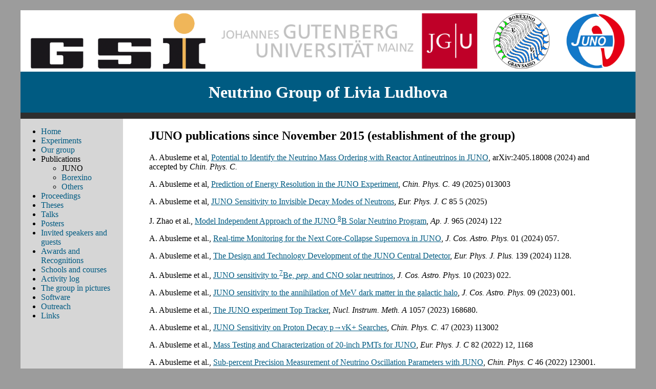

--- FILE ---
content_type: text/html
request_url: http://collaborations.fz-juelich.de/ikp/neutrino/publ_JUNO.html
body_size: 3009
content:
<!DOCTYPE HTML PUBLIC "-//W3C//DTD HTML 4.01 Transitional//EN" "http://www.w3.org/TR/html4/loose.dtd">
<html>

<head>
  <meta http-equiv="Content-Type" content="text/html; charset=utf-8">
  <title>Neutrino Group of Livia Ludhova</title>
  <!-- ~~~~~~~~~~~ Tex ~~~~~~~~~~~ -->
  <script type="text/x-mathjax-config">
  MathJax.Hub.Config({tex2jax: {inlineMath: [['$','$']]}});
</script>
  <script type="text/javascript" src="http://cdn.mathjax.org/mathjax/latest/MathJax.js?config=TeX-AMS-MML_HTMLorMML">
  </script>
  <!-- ~~~~~~~~~~~ Tex ~~~~~~~~~~~ -->
  <link rel="stylesheet" type="text/css" href="stylesheet.css">
</head>

<body>
  <div id="page">
    <div id="head">
      <div id="head2">
        <a href="http://www.fz-juelich.de">
          <img src="images/header-long-sym1-s1.png" width=100%>
        </a>
        <h1 align="center">Neutrino Group of Livia Ludhova</h1>
      </div>
      <div id="subhead">
      </div>
    </div>

    <div id="container">
      <!-- Menu Start -->
      <div id="menu">
        <script>
          fetch('menu.html')
            .then(response => response.text())
            .then(data => document.getElementById('menu').innerHTML = data);
        </script>
      </div>
      <!-- Menu End -->

      <div id="content">
        <h2>JUNO publications since November 2015 (establishment of the group)</h2>
        <p>

        <p>
          A. Abusleme et al, <a href="https://arxiv.org/abs/2405.18008">Potential to Identify the Neutrino Mass Ordering
            with Reactor Antineutrinos in JUNO</a>, arXiv:2405.18008 (2024) and accepted by <i>Chin. Phys. C.</i>
        </p>
        <p>
          A. Abusleme et al, <a href="https://iopscience.iop.org/article/10.1088/1674-1137/ad83aa">Prediction of Energy Resolution in the JUNO
            Experiment</a>, <i>Chin. Phys. C.</i> 49 (2025) 013003
        </p>
        <p>
          A. Abusleme et al, <a href="https://arxiv.org/abs/2405.17792">JUNO Sensitivity to Invisible Decay Modes of
            Neutrons</a>, <i>Eur. Phys. J. C</i> 85 5 (2025)
        </p>
        <p>
          J. Zhao et al., <a href="https://iopscience.iop.org/article/10.3847/1538-4357/ad2bfd"> Model Independent
            Approach of the JUNO <sup>8</sup>B
            Solar Neutrino Program</a>, <i>Ap. J.</i> 965 (2024) 122
        </p>
        <p>
          A. Abusleme et al., <a href="https://iopscience.iop.org/article/10.1088/1475-7516/2024/01/057">Real-time
            Monitoring for the Next Core-Collapse
            Supernova in JUNO</a>, <i>J. Cos. Astro. Phys.</i> 01 (2024) 057.
        </p>
        <p>
          A. Abusleme et al., <a href="https://link.springer.com/article/10.1140/epjp/s13360-024-05830-8">The Design and Technology Development of the
            JUNO Central Detector</a>, <i>Eur. Phys. J. Plus.</i> 139 (2024) 1128.
        </p>
        <p>
          A. Abusleme et al., <a href="https://iopscience.iop.org/article/10.1088/1475-7516/2023/10/022">JUNO
            sensitivity to <sup>7</sup>Be, <i>pep</i>,
            and CNO solar neutrinos</a>, <i>J. Cos. Astro. Phys.</i> 10 (2023) 022.
        </p>
        <p>
          A. Abusleme et al., <a href="https://iopscience.iop.org/article/10.1088/1475-7516/2023/09/001">JUNO
            sensitivity to the annihilation of MeV
            dark matter in the galactic halo</a>, <i>J. Cos. Astro. Phys.</i> 09 (2023) 001.
        </p>
        <p>
          A. Abusleme et al., <a href="https://www.sciencedirect.com/science/article/abs/pii/S0168900223006708">The JUNO
            experiment Top Tracker</a>, <i>Nucl. Instrum. Meth. A</i> 1057 (2023) 168680.
        </p>
        <p>
          A. Abusleme et al., <a href="https://iopscience.iop.org/article/10.1088/1674-1137/ace9c6">JUNO Sensitivity on
            Proton Decay p→νK+ Searches</a>, <i>Chin. Phys. C.</i> 47 (2023) 113002
        </p>
        <p>
          A. Abusleme et al., <a href="https://link.springer.com/article/10.1140/epjc/s10052-022-11002-8">Mass Testing
            and Characterization of 20-inch PMTs for JUNO</a>, <i>Eur. Phys. J. C</i> 82 (2022) 12, 1168
        </p>
        <p>
          A. Abusleme et al., <a href="https://iopscience.iop.org/article/10.1088/1674-1137/ac8bc9">Sub-percent
            Precision Measurement of Neutrino Oscillation Parameters with JUNO</a>, <i>Chin. Phys. C</i> 46 (2022)
          123001.
        </p>
        <p>
          L. Bieger et al., <a href="https://link.springer.com/article/10.1140/epjc/s10052-022-10725-y">Potential for a
            precision measurement of solar <i>pp</i> neutrinos in the Serappis Experiment</a>, <i>Eur. Phys. J. C</i> 82
          (2022) 779.
        </p>
        <p>
          A. Abusleme et al., <a href="https://link.springer.com/article/10.1007/JHEP06(2022)062">Damping signatures at
            JUNO, a medium-baseline reactor neutrino oscillation experiment</a>, <i>J. High En. Phys. </i> 62 (2022) 82.
        </p>
        <p>
          A. Abusleme et al., <a href="https://www.sciencedirect.com/science/article/abs/pii/S0146641021000880">JUNO
            physics and detector</a>, <i> Progr. Part. Nucl. Ph. </i> 123 (2022) 103927.
        </p>
        <p>
          A. Abusleme et al., <a href="https://iopscience.iop.org/article/10.1088/1475-7516/2022/10/033">Prospects for
            Detecting the Diffuse Supernova Neutrino Background with JUNO</a>, <i>J. Cos. Astro. Phys.</i> 10 (2022)
          033.
        </p>
        <p>
          A. Abusleme et al., <a href="https://link.springer.com/article/10.1007/JHEP11(2021)102">Radioactivity control
            strategy for the JUNO detector</a>, <i>J. High En. Phys. </i> 11 (2021) 102.
        </p>
        <p>
          A. Abusleme et al., <a href="https://doi.org/10.1140/epjc/s10052-021-09565-z">JUNO sensitivity to low energy
            atmospheric neutrino spectra</a>, <i>Eur. Phys. J. C</i> 81 (2021) 887.
        </p>
        <p>
          A. Abusleme et al., <a
            href="https://link.springer.com/article/10.1140/epjc/s10052-021-09544-4?utm_source=xmol&utm_medium=affiliate&utm_content=meta&utm_campaign=DDCN_1_GL01_metadata">The
            Design and Sensitivity of JUNO's scintillator radiopurity pre-detector OSIRIS</a>, <i>Eur. Phys. J. C</i> 81
          (2021) 973.
        </p>
        <p>
          A. Abusleme et al., <a href="https://doi.org/10.1007/JHEP03(2021)004">Calibration strategy of the JUNO
            experiment</a>, <i>J. High En. Phys.</i> 3 (2021) 4.
        </p>
        <p>
          H. Rebber, L. Ludhova, B. Wonsak, and Y. Xu, <a
            href="https://iopscience.iop.org/article/10.1088/1748-0221/16/01/P01016">Particle Identification at MeV
            Energies in JUNO</a>, <i>J. Instr.</i> 16 (2021) 01016.
        </p>
        <p>
          A. Abusleme et al., <a
            href="http://hepnp.ihep.ac.cn//article/id/a5a44c09-ec92-431a-93f5-86b9dc3ee0d8">Feasibility and physics
            potential of detecting 8B solar neutrinos at JUNO</a>, <i>Chin. Phys. C</i> 45 023004 (2021) 1.
        </p>
        <p>
          A. Abusleme et al., <a href="https://doi.org/10.1016/j.nima.2020.164823">Optimization of the JUNO liquid
            scintillator composition using a Daya Bay antineutrino detector</a>, <i>Nucl. Instr. Meth. A</i>, 988 (2020)
          164823.
        </p>
        <p>
          P. Kampmann, Y. Cheng, and L. Ludhova, <a href="https://doi.org/10.1088/1748-0221/15/10/P10007">A
            semi-analytical energy response model for low-energy events in JUNO</a>, <i>J. Instr.</i> 15 (2020) 10007.
        </p>
        <p>
          A. Abusleme et al., <a href="https://arxiv.org/abs/2005.08745">TAO Conceptual Design Report: A Precision
            Measurement of the Reactor Antineutrino Spectrum with Sub-percent Energy Resolution</a>, arXiv:2005.08745
          (2020).
        </p>
        <p>
          M.G. Aarsten et al., <a href="https://journals.aps.org/prd/abstract/10.1103/PhysRevD.101.032006">Combined
            sensitivity to the neutrino mass ordering with JUNO, the IceCube Upgrade, and PINGU</a>, <i>Phys. Rev. D</i>
          101 (2020) 032006.
        </p>
        <p>
          Y. Cheng et al., <a href="http://iopscience.iop.org/article/10.1088/1748-0221/13/05/P05014/pdf">The high-speed
            after-pulse measurement system for PMT</a>, <i>J. Instr.</i> 13 (2018) 05014.
        </p>
        <p>
          C. Genster, M. Schever, L. Ludhova et al., <a
            href="http://iopscience.iop.org/article/10.1088/1748-0221/13/03/T03003/pdf">Muon reconstruction with a
            geometrical model in JUNO</a>, <i>J. Instr.</i> 13 (2018) T03003.
        </p>
        <p>
          F. An et al., <a href="http://iopscience.iop.org/article/10.1088/0954-3899/43/3/030401/pdf">Neutrino physics
            with JUNO</a>, <i>J. Phys. G: Nucl. Part. Phys.</i> 43 (2016) 030401.
        </p>
        <p>
          R. Han et al., <a href="http://iopscience.iop.org/article/10.1088/1674-1137/40/3/033003">Potential of
            geo-neutrino measurements at JUNO</a>, <i>Chin. Phys. C</i> 40, 3 (2016) 033003.
        </p>
      </div>
    </div>

    <!-- Footer start -->
    <div id="footer">
      <p class="right">
        <a href="data_protection.pdf">Data protection</a>
        &emsp;&emsp;
        <a href="imprint.html">Imprint</a>
      </p>
    </div>
    <!-- Footer end -->
  </div>
  <script src="menu.js"></script>
</body>

</html>


--- FILE ---
content_type: text/html
request_url: http://collaborations.fz-juelich.de/ikp/neutrino/menu.html
body_size: 1106
content:
<ul>
    <li>
        <a href="index.html">Home</a>
    </li>
    <li>
        <a href="experiments.html">Experiments</a>
        <ul>
            <li><a href="exp_Borexino.html">Borexino</a></li>
            <li><a href="exp_JUNO.html">JUNO</a></li>
        </ul>
    </li>
    <li>
        <a href="group_mem.html">Our group</a>
        <ul>
            <li><a href="group_mem.html">Members</a></li>
            <li><a href="flags.html">Nationalities</a></li>
        </ul>
    </li>
    <li>
        <a href="publ_JUNO.html">Publications</a>
        <ul>
            <li><a href="publ_JUNO.html">JUNO</a></li>
            <li><a href="publ_Borexino.html">Borexino</a></li>
            <li><a href="publ_Misc.html">Others</a></li>
        </ul>
    </li>
    <li>
        <a href="proceedings.html">Proceedings</a>
    </li>
    <li>
        <a href="theses.html">Theses</a>
    </li>
    <li>
        <a href="talks_JUNO.html">Talks</a>
        <ul>
            <li><a href="talks_JUNO.html">JUNO</a></li>
            <li><a href="talks_Borexino.html">Borexino</a></li>
            <li><a href="talks_Misc.html">Review Talks</a></li>
        </ul>
    </li>
    <li>
        <a href="posters.html">Posters</a>
    </li>
    <li>
        <a href="invited.html">Invited speakers and guests</a>
    </li>
    <li>
        <a href="awards.html">Awards and Recognitions</a>
        <ul>
            <li><a href="awards.html">Scientific Recognitions</a></li>
            <li><a href="awards_conf.html">Conferences, Summer Schools, etc</a></li>
        </ul>
    </li>
    <li>
        <a href="summer_schools_par.html">Schools and courses</a>
        <ul>
            <li><a href="summer_schools_par.html">Participation</a></li>
            <li><a href="summer_schools_org.html">Organization</a></li>
        </ul>
    </li>
    <li>
        <a href="activities_2024.html">Activity log</a>
        <ul>
            <li><a href="activities_2025.html">2025</a></li>
            <li><a href="activities_2024.html">2024</a></li>
            <li><a href="activities_2023.html">2023</a></li>
            <li><a href="activities_2022.html">2022</a></li>
            <li><a href="activities_2021.html">2021</a></li>
            <li><a href="activities_2020.html">2020</a></li>
            <li><a href="activities_2019.html">2019</a></li>
            <li><a href="activities_2018.html">2018</a></li>
            <li><a href="activities_2017.html">2017</a></li>
            <li><a href="activities_2016.html">2016</a></li>
        </ul>
    </li>
    <li><a href="events.html">The group in pictures</a></li>
    <li><a href="software.html">Software</a></li>
    <li><a href="outreach.html">Outreach</a></li>
    <li><a href="links.html">Links</a></li>
</ul>

<script>
    document.addEventListener("DOMContentLoaded", function () {
        const currentPage = window.location.pathname.split("/").pop(); // Get current page filename
        const menuItems = document.querySelectorAll("#menu a"); // Select all menu links

        menuItems.forEach((item) => {
            const itemHref = item.getAttribute("href");
            if (itemHref === currentPage) {
                // Replace <a> with <span> for the active item
                const span = document.createElement("span");
                span.textContent = item.textContent;
                span.classList.add("active");
                item.parentElement.replaceChild(span, item);

                // If the active item is inside a submenu, mark the parent as active
                const parentUl = span.closest("ul").parentElement; // Get parent <li> of the submenu
                if (parentUl && parentUl.tagName === "LI") {
                    const parentLink = parentUl.querySelector("a");
                    if (parentLink) {
                        const parentSpan = document.createElement("span");
                        parentSpan.textContent = parentLink.textContent;
                        parentSpan.classList.add("active");
                        parentUl.replaceChild(parentSpan, parentLink);

                        // Ensure the submenu is displayed
                        const submenu = parentUl.querySelector("ul");
                        if (submenu) {
                            submenu.style.display = "block";
                        }
                    }
                }
            }
        });
    });
</script>

--- FILE ---
content_type: text/html
request_url: http://collaborations.fz-juelich.de/ikp/neutrino/menu.html
body_size: 1106
content:
<ul>
    <li>
        <a href="index.html">Home</a>
    </li>
    <li>
        <a href="experiments.html">Experiments</a>
        <ul>
            <li><a href="exp_Borexino.html">Borexino</a></li>
            <li><a href="exp_JUNO.html">JUNO</a></li>
        </ul>
    </li>
    <li>
        <a href="group_mem.html">Our group</a>
        <ul>
            <li><a href="group_mem.html">Members</a></li>
            <li><a href="flags.html">Nationalities</a></li>
        </ul>
    </li>
    <li>
        <a href="publ_JUNO.html">Publications</a>
        <ul>
            <li><a href="publ_JUNO.html">JUNO</a></li>
            <li><a href="publ_Borexino.html">Borexino</a></li>
            <li><a href="publ_Misc.html">Others</a></li>
        </ul>
    </li>
    <li>
        <a href="proceedings.html">Proceedings</a>
    </li>
    <li>
        <a href="theses.html">Theses</a>
    </li>
    <li>
        <a href="talks_JUNO.html">Talks</a>
        <ul>
            <li><a href="talks_JUNO.html">JUNO</a></li>
            <li><a href="talks_Borexino.html">Borexino</a></li>
            <li><a href="talks_Misc.html">Review Talks</a></li>
        </ul>
    </li>
    <li>
        <a href="posters.html">Posters</a>
    </li>
    <li>
        <a href="invited.html">Invited speakers and guests</a>
    </li>
    <li>
        <a href="awards.html">Awards and Recognitions</a>
        <ul>
            <li><a href="awards.html">Scientific Recognitions</a></li>
            <li><a href="awards_conf.html">Conferences, Summer Schools, etc</a></li>
        </ul>
    </li>
    <li>
        <a href="summer_schools_par.html">Schools and courses</a>
        <ul>
            <li><a href="summer_schools_par.html">Participation</a></li>
            <li><a href="summer_schools_org.html">Organization</a></li>
        </ul>
    </li>
    <li>
        <a href="activities_2024.html">Activity log</a>
        <ul>
            <li><a href="activities_2025.html">2025</a></li>
            <li><a href="activities_2024.html">2024</a></li>
            <li><a href="activities_2023.html">2023</a></li>
            <li><a href="activities_2022.html">2022</a></li>
            <li><a href="activities_2021.html">2021</a></li>
            <li><a href="activities_2020.html">2020</a></li>
            <li><a href="activities_2019.html">2019</a></li>
            <li><a href="activities_2018.html">2018</a></li>
            <li><a href="activities_2017.html">2017</a></li>
            <li><a href="activities_2016.html">2016</a></li>
        </ul>
    </li>
    <li><a href="events.html">The group in pictures</a></li>
    <li><a href="software.html">Software</a></li>
    <li><a href="outreach.html">Outreach</a></li>
    <li><a href="links.html">Links</a></li>
</ul>

<script>
    document.addEventListener("DOMContentLoaded", function () {
        const currentPage = window.location.pathname.split("/").pop(); // Get current page filename
        const menuItems = document.querySelectorAll("#menu a"); // Select all menu links

        menuItems.forEach((item) => {
            const itemHref = item.getAttribute("href");
            if (itemHref === currentPage) {
                // Replace <a> with <span> for the active item
                const span = document.createElement("span");
                span.textContent = item.textContent;
                span.classList.add("active");
                item.parentElement.replaceChild(span, item);

                // If the active item is inside a submenu, mark the parent as active
                const parentUl = span.closest("ul").parentElement; // Get parent <li> of the submenu
                if (parentUl && parentUl.tagName === "LI") {
                    const parentLink = parentUl.querySelector("a");
                    if (parentLink) {
                        const parentSpan = document.createElement("span");
                        parentSpan.textContent = parentLink.textContent;
                        parentSpan.classList.add("active");
                        parentUl.replaceChild(parentSpan, parentLink);

                        // Ensure the submenu is displayed
                        const submenu = parentUl.querySelector("ul");
                        if (submenu) {
                            submenu.style.display = "block";
                        }
                    }
                }
            }
        });
    });
</script>

--- FILE ---
content_type: text/css
request_url: http://collaborations.fz-juelich.de/ikp/neutrino/stylesheet.css
body_size: 2123
content:
html{
    -webkit-background-size: cover;
    -moz-background-size: cover;
    -o-background-size: cover;
    background-size: cover;
}

table {
  table-layout: fixed;
  width: 100%;
}

body {
    background-color: #9c9c9c;
}

.gallery {
  display: flex;
  flex-wrap: wrap;
  justify-content: space-between;
  margin: 0;
  padding: 0;
  list-style: none;
}

.gallery li {
  flex: 1 1 calc(33.33% - 20px);
  margin: 10px;
  position: relative;
  text-align: center;
  box-sizing: border-box;
}

.gallery img {
  width: 100%;
  height: 400px;
  /* max-height: 400px; */
  object-fit: cover;
}

.title {
  position: absolute;
  top: 10px;
  width: 100%;
  color: white;
  text-shadow: 2px 2px 4px rgba(0, 0, 0, 0.7);
  font-size: 1.2em;
  font-weight: bold;
  background-color: rgba(0, 0, 0, 0.5);
  /* Optional: to improve readability */
  padding: 5px 0;
  /* Optional: to add some padding around the text */
}

.video-container {
  position: relative;
  width: 80%;
  max-width: 800px;
}

video {
  /* width: 100%; */
  max-height: 400px;
  display: block;
  background: black;
}

video[poster] {
  object-fit: cover;
}

.controls {
  display: flex;
  justify-content: space-between;
  align-items: center;
  background-color: rgba(0, 0, 0, 0.7);
  padding: 10px;
  box-sizing: border-box;
}

button,
input[type="range"] {
  margin: 0 5px;
}

button {
  background: #444;
  color: #fff;
  border: none;
  padding: 5px 10px;
  cursor: pointer;
}

input[type="range"] {
  flex: 1;
  margin: 0 10px;
}

h4 {
    margin-left: 2%;
}

a {
    text-decoration: none;
}

a:link {
    color: inherit;
    font: inherit;
    text-decoration: none;
}

a:visited {
    color: inherit;
    font: inherit;
    text-decoration: none;
}

a:hover {
    color: inherit;
    font: inherit;
    text-decoration: none;
}

a:active {
    color: inherit;
    font: inherit;
    text-decoration: none;
}

/*************************/
/* Style the Image Used to Trigger the Modal */
#myImg {
  border-radius: 5px;
  cursor: pointer;
  transition: 0.3s;
}

#myImg:hover {opacity: 0.7;}

/* The Modal (background) */
.modal {
  display: none; /* Hidden by default */
  position: fixed; /* Stay in place */
  z-index: 1; /* Sit on top */
  left: 0px;
  top: 0px;
  width: 100%; /* Full width */
  height: 100%; /* Full height */
  overflow: auto; /* Enable scroll if needed */
  background-color: rgb(0,0,0); /* Fallback color */
  background-color: rgba(255,255,255,0.9); /* White w/ opacity */
}

/* Modal Content (Image) */
.modal-content {
  margin: auto;
  display: block;
  max-width: 50%;
  z-index: 1;
  top:50%;
}
    .rounded-borders {
        height: 100px;
        width: 175px;
        border-color: #02a6ed;
        border-image: none;
        border-radius: 10px 10px 10px 10px;
        border-style: inset;
        border-width: 10px;
        position:relative;
        top:-25px;
    }

/* Caption of Modal Image (Image Text) - Same Width as the Image */
.caption {
  margin: auto;
  display: block;
  width: 80%;
  max-width:80%;
  text-align: center;
  color: rgb(0,0,0);
  position: relative;
	border-radius: 35px 0px 35px 0px;
	background:#02a6ed;
	box-shadow: #02a6ed 5px 5px 5px;
}

/* Add Animation - Zoom in the Modal */
.modal-content, .caption {
  animation-name: zoom;
  animation-duration: 0.6s;
}

@keyframes zoom {
  from {transform:scale(0)}
  to {transform:scale(1)}
}

/* The Close Button */
.close {
  position: absolute;
  top: 15px;
  right: 35px;
  color: rgb(0,0,0);
  font-size: 60px;
  font-weight: bold;
  transition: 0.3s;
}

.close:hover,
.close:focus {
  color: #bbb;
  cursor: pointer;
}

@media only screen and (max-width: 700px) {
  .modal-content {
    width: 100%;
  }
}


/*************************/

#content a {
    color: #005b82;
    text-decoration: underline;
}

#menu a {
    color: #005b82;
    text-decoration: none;
}

#footer2 a {
    color: #ffffff;
    text-decoration: none;
}

#page {
    width: 1200px;
    margin: 20px auto;
}

.column {
    float: left;
  }

.row::after {
    content: "";
    clear: both;
    display: table;
  }

@media only screen and (max-device-width: 1024px){

	#page{
		width: 100%;
                margin: 0% auto;
		/*font-size: 50%;*/
	}

	/*#menu{
		background-color: #112233;
	}*/

}

@media only screen and (max-device-width: 480px){

	#page{
		width: 100%;
		margin: 0% auto;
	}

}

#head {
    background-color: #005b82;
    color: #ffffff;

    margin-top: 1.7%;/*20px;*/
    margin-right: 0%;/*0px;*/
    margin-bottom: 0%;/*0px;*/
    margin-left: 0%;/*0px;*/
}

#head2 {
    padding-top: 0%;/*0px;*/
    padding-right: 0%;/*0px;*/
    padding-bottom: 0%;/*0px;*/
    padding-left: 0%;/*0px;*/
}

#subhead {
    background-color: #2e2e2e;

    margin-right: 0%;/*0px;*/
    margin-left: 0%;/*0px;*/

    padding-top: 1%;/*12px;*/
}

#container {
    background-color: #d6d6d6;

    margin-left: 0%;/*0px;*/
    margin-bottom: 0%;/*0px;*/
    margin-right: 0%;/*0px;*/
}

#menu {
    background-color: #d6d6d6;
    float: left;
    width: 15%;/*180px;*/
    overflow: auto;

    margin-left: 0%;/*0px;*/

    padding-left: 0%;
    padding-right: 1.7%;/*20px;*/
}

@media only screen and (max-device-width: 860px){

	#menu{
		width: 20%;
	}

}

@media only screen and (max-device-width: 720px){

	#menu{
		width: 25%;
	}

}


@media only screen and (max-device-width: 620px){

	#menu{
		width: 28%;
	}

}

@media only screen and (max-device-width: 560px){

	#menu{
		width: 30%;
	}

}

@media only screen and (max-device-width: 480px){


	/*li{
		float: left;
		padding: 1.5%;
		list-style-type: none;
	}
	li a {
    		display: block;
	}*/

	#menu{

		width: 100%;

		margin-left: 0%;
		padding-left: 0%;
		padding-right: 0%;
		/*background-color: #445566;*/

	}

}

/* Hide submenus by default */
#menu ul ul {
  display: none;
}

/* Show the submenu only if the parent item or one of its children is active */
#menu .active+ul {
  display: block;
  /* Show submenu if the main parent item is active */
}

#menu ul ul .active {
  display: block;
  /* Show submenu if the current page is active */
}

/* Active item styling */
#menu .active {
  /* font-weight: bold; */
  /* color: #005b82; */
  /* Change to your preferred color */
  pointer-events: none;
  /* Disable link for active items */
  cursor: default;
  /* Default cursor for active items */
}

#content {
    background-color: #ffffff;
    overflow: auto;

    margin-right: 0%;/*0px;*/
    margin-bottom: 0%;/*0px;*/

    padding-right: 4.2%;/*50px;*/
    padding-left: 4.2%;/*50px;*/
}



/*#footer1 {
    background-color: #2e2e2e;

    margin-right: 280px;//15%;
    margin-bottom: -17px;
    margin-left: 280px;//15%;

    padding-top: 3px;
    padding-bottom: 0px;
}*/

#footer {
    background-color: #2e2e2e;
    color: #ffffff;

    margin-top: 0%;/*0px;*/
    margin-right: 0%;/*0px;*/
    margin-bottom: 0%;/*0px;*/
    margin-left: 0%;/*0px;*/

    padding-top: 0.1%;/*1px;*/
    padding-right: 3.3%;/*40px;*/
    padding-bottom: 0.1%;/*1px;*/
}

.right { text-align: right; }
.center { text-align: center; }
.justify { text-align: justify; }

.redtext
{
  color: red;
}
<!-- for inline red colour using <span> -->

<!-- #04b404 #00ff40 #a9f5a9 -->

<!--  -->


--- FILE ---
content_type: text/javascript
request_url: http://collaborations.fz-juelich.de/ikp/neutrino/menu.js
body_size: 712
content:
// Fetch and insert the menu, then handle active state logic
document.addEventListener("DOMContentLoaded", function () {
    // Fetch the menu and insert it into the #menu div
    fetch('menu.html')
        .then(response => response.text())
        .then(data => {
            document.getElementById('menu').innerHTML = data;

            // Highlight active page and show submenu
            const currentPage = window.location.pathname.split("/").pop(); // Get current page filename
            const menuItems = document.querySelectorAll("#menu a"); // Select all menu links

            menuItems.forEach((item) => {
                const itemHref = item.getAttribute("href");
                if (itemHref === currentPage) {
                    // Replace <a> with <span> for the active item
                    const span = document.createElement("span");
                    span.textContent = item.textContent;
                    span.classList.add("active");
                    item.parentElement.replaceChild(span, item);

                    // If the active item is inside a submenu, mark the parent as active
                    const parentUl = span.closest("ul").parentElement; // Get parent <li> of the submenu
                    if (parentUl && parentUl.tagName === "LI") {
                        const parentLink = parentUl.querySelector("a");
                        if (parentLink) {
                            const parentSpan = document.createElement("span");
                            parentSpan.textContent = parentLink.textContent;
                            parentSpan.classList.add("active");
                            parentUl.replaceChild(parentSpan, parentLink);

                            // Ensure the submenu is displayed
                            const submenu = parentUl.querySelector("ul");
                            if (submenu) {
                                submenu.style.display = "block";
                            }
                        }
                    }
                }
            });
        });
});
